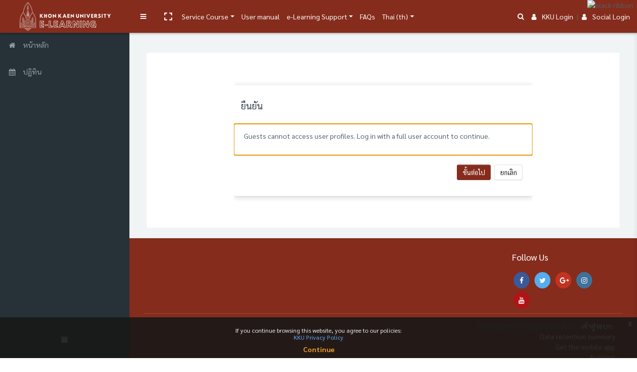

--- FILE ---
content_type: text/html; charset=utf-8
request_url: https://e-learning.kku.ac.th/user/profile.php?id=92400&lang=th
body_size: 18308
content:
<!DOCTYPE html>

<html  dir="ltr" lang="th" xml:lang="th">
<head>
    <title></title>
    <link rel="shortcut icon" href="//e-learning.kku.ac.th/pluginfile.php/1/theme_remui/faviconurl/1763623487/kku-logo-gray.png" />
    <meta name="apple-itunes-app" content="app-id=633359593, app-argument=https://e-learning.kku.ac.th/user/profile.php?id=92400"/><link rel="manifest" href="https://e-learning.kku.ac.th/admin/tool/mobile/mobile.webmanifest.php" /><meta http-equiv="Content-Type" content="text/html; charset=utf-8" />
<meta name="keywords" content="moodle, " />
<link rel="stylesheet" type="text/css" href="https://e-learning.kku.ac.th/theme/yui_combo.php?rollup/3.17.2/yui-moodlesimple-min.css" /><script id="firstthemesheet" type="text/css">/** Required in order to fix style inclusion problems in IE with YUI **/</script><link rel="stylesheet" type="text/css" href="https://e-learning.kku.ac.th/theme/styles.php/remui/1763623487_1689740920/all" />
<script>
//<![CDATA[
var M = {}; M.yui = {};
M.pageloadstarttime = new Date();
M.cfg = {"wwwroot":"https:\/\/e-learning.kku.ac.th","sesskey":"5aJQyQXCc0","sessiontimeout":"28800","sessiontimeoutwarning":1200,"themerev":"1763623487","slasharguments":1,"theme":"remui","iconsystemmodule":"core\/icon_system_fontawesome","jsrev":"1763623488","admin":"admin","svgicons":true,"usertimezone":"Asia\/Bangkok","contextid":1,"langrev":1768856944,"templaterev":"1763623488"};var yui1ConfigFn = function(me) {if(/-skin|reset|fonts|grids|base/.test(me.name)){me.type='css';me.path=me.path.replace(/\.js/,'.css');me.path=me.path.replace(/\/yui2-skin/,'/assets/skins/sam/yui2-skin')}};
var yui2ConfigFn = function(me) {var parts=me.name.replace(/^moodle-/,'').split('-'),component=parts.shift(),module=parts[0],min='-min';if(/-(skin|core)$/.test(me.name)){parts.pop();me.type='css';min=''}
if(module){var filename=parts.join('-');me.path=component+'/'+module+'/'+filename+min+'.'+me.type}else{me.path=component+'/'+component+'.'+me.type}};
YUI_config = {"debug":false,"base":"https:\/\/e-learning.kku.ac.th\/lib\/yuilib\/3.17.2\/","comboBase":"https:\/\/e-learning.kku.ac.th\/theme\/yui_combo.php?","combine":true,"filter":null,"insertBefore":"firstthemesheet","groups":{"yui2":{"base":"https:\/\/e-learning.kku.ac.th\/lib\/yuilib\/2in3\/2.9.0\/build\/","comboBase":"https:\/\/e-learning.kku.ac.th\/theme\/yui_combo.php?","combine":true,"ext":false,"root":"2in3\/2.9.0\/build\/","patterns":{"yui2-":{"group":"yui2","configFn":yui1ConfigFn}}},"moodle":{"name":"moodle","base":"https:\/\/e-learning.kku.ac.th\/theme\/yui_combo.php?m\/1763623488\/","combine":true,"comboBase":"https:\/\/e-learning.kku.ac.th\/theme\/yui_combo.php?","ext":false,"root":"m\/1763623488\/","patterns":{"moodle-":{"group":"moodle","configFn":yui2ConfigFn}},"filter":null,"modules":{"moodle-core-actionmenu":{"requires":["base","event","node-event-simulate"]},"moodle-core-lockscroll":{"requires":["plugin","base-build"]},"moodle-core-tooltip":{"requires":["base","node","io-base","moodle-core-notification-dialogue","json-parse","widget-position","widget-position-align","event-outside","cache-base"]},"moodle-core-notification":{"requires":["moodle-core-notification-dialogue","moodle-core-notification-alert","moodle-core-notification-confirm","moodle-core-notification-exception","moodle-core-notification-ajaxexception"]},"moodle-core-notification-dialogue":{"requires":["base","node","panel","escape","event-key","dd-plugin","moodle-core-widget-focusafterclose","moodle-core-lockscroll"]},"moodle-core-notification-alert":{"requires":["moodle-core-notification-dialogue"]},"moodle-core-notification-confirm":{"requires":["moodle-core-notification-dialogue"]},"moodle-core-notification-exception":{"requires":["moodle-core-notification-dialogue"]},"moodle-core-notification-ajaxexception":{"requires":["moodle-core-notification-dialogue"]},"moodle-core-formchangechecker":{"requires":["base","event-focus","moodle-core-event"]},"moodle-core-handlebars":{"condition":{"trigger":"handlebars","when":"after"}},"moodle-core-blocks":{"requires":["base","node","io","dom","dd","dd-scroll","moodle-core-dragdrop","moodle-core-notification"]},"moodle-core-dragdrop":{"requires":["base","node","io","dom","dd","event-key","event-focus","moodle-core-notification"]},"moodle-core-event":{"requires":["event-custom"]},"moodle-core-popuphelp":{"requires":["moodle-core-tooltip"]},"moodle-core-chooserdialogue":{"requires":["base","panel","moodle-core-notification"]},"moodle-core-maintenancemodetimer":{"requires":["base","node"]},"moodle-core-languninstallconfirm":{"requires":["base","node","moodle-core-notification-confirm","moodle-core-notification-alert"]},"moodle-core_availability-form":{"requires":["base","node","event","event-delegate","panel","moodle-core-notification-dialogue","json"]},"moodle-backup-confirmcancel":{"requires":["node","node-event-simulate","moodle-core-notification-confirm"]},"moodle-backup-backupselectall":{"requires":["node","event","node-event-simulate","anim"]},"moodle-course-formatchooser":{"requires":["base","node","node-event-simulate"]},"moodle-course-util":{"requires":["node"],"use":["moodle-course-util-base"],"submodules":{"moodle-course-util-base":{},"moodle-course-util-section":{"requires":["node","moodle-course-util-base"]},"moodle-course-util-cm":{"requires":["node","moodle-course-util-base"]}}},"moodle-course-dragdrop":{"requires":["base","node","io","dom","dd","dd-scroll","moodle-core-dragdrop","moodle-core-notification","moodle-course-coursebase","moodle-course-util"]},"moodle-course-categoryexpander":{"requires":["node","event-key"]},"moodle-course-management":{"requires":["base","node","io-base","moodle-core-notification-exception","json-parse","dd-constrain","dd-proxy","dd-drop","dd-delegate","node-event-delegate"]},"moodle-form-passwordunmask":{"requires":[]},"moodle-form-dateselector":{"requires":["base","node","overlay","calendar"]},"moodle-form-shortforms":{"requires":["node","base","selector-css3","moodle-core-event"]},"moodle-question-preview":{"requires":["base","dom","event-delegate","event-key","core_question_engine"]},"moodle-question-chooser":{"requires":["moodle-core-chooserdialogue"]},"moodle-question-searchform":{"requires":["base","node"]},"moodle-availability_completion-form":{"requires":["base","node","event","moodle-core_availability-form"]},"moodle-availability_date-form":{"requires":["base","node","event","io","moodle-core_availability-form"]},"moodle-availability_grade-form":{"requires":["base","node","event","moodle-core_availability-form"]},"moodle-availability_group-form":{"requires":["base","node","event","moodle-core_availability-form"]},"moodle-availability_grouping-form":{"requires":["base","node","event","moodle-core_availability-form"]},"moodle-availability_profile-form":{"requires":["base","node","event","moodle-core_availability-form"]},"moodle-availability_xp-form":{"requires":["base","node","event","handlebars","moodle-core_availability-form"]},"moodle-mod_assign-history":{"requires":["node","transition"]},"moodle-mod_attendance-groupfilter":{"requires":["base","node"]},"moodle-mod_checklist-linkselect":{"requires":["node","event-valuechange"]},"moodle-mod_customcert-rearrange":{"requires":["dd-delegate","dd-drag"]},"moodle-mod_mediagallery-mediabox":{"requires":["base","node","selector-css3"]},"moodle-mod_mediagallery-base":{"requires":["base","node","selector-css3","dd-constrain","dd-proxy","dd-drop","dd-plugin","moodle-core-notification","event"]},"moodle-mod_offlinequiz-toolboxes":{"requires":["base","node","event","event-key","io","moodle-mod_offlinequiz-offlinequizbase","moodle-mod_offlinequiz-util-slot","moodle-core-notification-ajaxexception"]},"moodle-mod_offlinequiz-modform":{"requires":["base","node","event"]},"moodle-mod_offlinequiz-offlinequizbase":{"requires":["base","node"]},"moodle-mod_offlinequiz-questionchooser":{"requires":["moodle-core-chooserdialogue","moodle-mod_offlinequiz-util","querystring-parse"]},"moodle-mod_offlinequiz-autosave":{"requires":["base","node","event","event-valuechange","node-event-delegate","io-form"]},"moodle-mod_offlinequiz-util":{"requires":["node"],"use":["moodle-mod_offlinequiz-util-base"],"submodules":{"moodle-mod_offlinequiz-util-base":{},"moodle-mod_offlinequiz-util-slot":{"requires":["node","moodle-mod_offlinequiz-util-base"]},"moodle-mod_offlinequiz-util-page":{"requires":["node","moodle-mod_offlinequiz-util-base"]}}},"moodle-mod_offlinequiz-repaginate":{"requires":["base","event","node","io","moodle-core-notification-dialogue"]},"moodle-mod_offlinequiz-dragdrop":{"requires":["base","node","io","dom","dd","dd-scroll","moodle-core-dragdrop","moodle-core-notification","moodle-mod_offlinequiz-offlinequizbase","moodle-mod_offlinequiz-util-base","moodle-mod_offlinequiz-util-page","moodle-mod_offlinequiz-util-slot","moodle-course-util"]},"moodle-mod_offlinequiz-offlinequizquestionbank":{"requires":["base","event","node","io","io-form","yui-later","moodle-question-qbankmanager","moodle-question-chooser","moodle-question-searchform","moodle-core-notification"]},"moodle-mod_offlinequiz-randomquestion":{"requires":["base","event","node","io","moodle-core-notification-dialogue"]},"moodle-mod_quiz-toolboxes":{"requires":["base","node","event","event-key","io","moodle-mod_quiz-quizbase","moodle-mod_quiz-util-slot","moodle-core-notification-ajaxexception"]},"moodle-mod_quiz-modform":{"requires":["base","node","event"]},"moodle-mod_quiz-questionchooser":{"requires":["moodle-core-chooserdialogue","moodle-mod_quiz-util","querystring-parse"]},"moodle-mod_quiz-autosave":{"requires":["base","node","event","event-valuechange","node-event-delegate","io-form"]},"moodle-mod_quiz-util":{"requires":["node","moodle-core-actionmenu"],"use":["moodle-mod_quiz-util-base"],"submodules":{"moodle-mod_quiz-util-base":{},"moodle-mod_quiz-util-slot":{"requires":["node","moodle-mod_quiz-util-base"]},"moodle-mod_quiz-util-page":{"requires":["node","moodle-mod_quiz-util-base"]}}},"moodle-mod_quiz-dragdrop":{"requires":["base","node","io","dom","dd","dd-scroll","moodle-core-dragdrop","moodle-core-notification","moodle-mod_quiz-quizbase","moodle-mod_quiz-util-base","moodle-mod_quiz-util-page","moodle-mod_quiz-util-slot","moodle-course-util"]},"moodle-mod_quiz-quizbase":{"requires":["base","node"]},"moodle-mod_stampcoll-viewmode":{"requires":["base","node","event"]},"moodle-message_airnotifier-toolboxes":{"requires":["base","node","io"]},"moodle-block_xp-notification":{"requires":["base","node","handlebars","button-plugin","moodle-core-notification-dialogue"]},"moodle-block_xp-rulepicker":{"requires":["base","node","handlebars","moodle-core-notification-dialogue"]},"moodle-block_xp-filters":{"requires":["base","node","moodle-core-dragdrop","moodle-core-notification-confirm","moodle-block_xp-rulepicker"]},"moodle-filter_glossary-autolinker":{"requires":["base","node","io-base","json-parse","event-delegate","overlay","moodle-core-event","moodle-core-notification-alert","moodle-core-notification-exception","moodle-core-notification-ajaxexception"]},"moodle-filter_mathjaxloader-loader":{"requires":["moodle-core-event"]},"moodle-editor_atto-rangy":{"requires":[]},"moodle-editor_atto-editor":{"requires":["node","transition","io","overlay","escape","event","event-simulate","event-custom","node-event-html5","node-event-simulate","yui-throttle","moodle-core-notification-dialogue","moodle-core-notification-confirm","moodle-editor_atto-rangy","handlebars","timers","querystring-stringify"]},"moodle-editor_atto-plugin":{"requires":["node","base","escape","event","event-outside","handlebars","event-custom","timers","moodle-editor_atto-menu"]},"moodle-editor_atto-menu":{"requires":["moodle-core-notification-dialogue","node","event","event-custom"]},"moodle-report_eventlist-eventfilter":{"requires":["base","event","node","node-event-delegate","datatable","autocomplete","autocomplete-filters"]},"moodle-report_loglive-fetchlogs":{"requires":["base","event","node","io","node-event-delegate"]},"moodle-gradereport_grader-gradereporttable":{"requires":["base","node","event","handlebars","overlay","event-hover"]},"moodle-gradereport_history-userselector":{"requires":["escape","event-delegate","event-key","handlebars","io-base","json-parse","moodle-core-notification-dialogue"]},"moodle-tool_capability-search":{"requires":["base","node"]},"moodle-tool_lp-dragdrop-reorder":{"requires":["moodle-core-dragdrop"]},"moodle-tool_monitor-dropdown":{"requires":["base","event","node"]},"moodle-assignfeedback_editpdf-editor":{"requires":["base","event","node","io","graphics","json","event-move","event-resize","transition","querystring-stringify-simple","moodle-core-notification-dialog","moodle-core-notification-alert","moodle-core-notification-warning","moodle-core-notification-exception","moodle-core-notification-ajaxexception"]},"moodle-atto_accessibilitychecker-button":{"requires":["color-base","moodle-editor_atto-plugin"]},"moodle-atto_accessibilityhelper-button":{"requires":["moodle-editor_atto-plugin"]},"moodle-atto_align-button":{"requires":["moodle-editor_atto-plugin"]},"moodle-atto_bold-button":{"requires":["moodle-editor_atto-plugin"]},"moodle-atto_charmap-button":{"requires":["moodle-editor_atto-plugin"]},"moodle-atto_clear-button":{"requires":["moodle-editor_atto-plugin"]},"moodle-atto_collapse-button":{"requires":["moodle-editor_atto-plugin"]},"moodle-atto_emojipicker-button":{"requires":["moodle-editor_atto-plugin"]},"moodle-atto_emoticon-button":{"requires":["moodle-editor_atto-plugin"]},"moodle-atto_equation-button":{"requires":["moodle-editor_atto-plugin","moodle-core-event","io","event-valuechange","tabview","array-extras"]},"moodle-atto_h5p-button":{"requires":["moodle-editor_atto-plugin"]},"moodle-atto_html-beautify":{},"moodle-atto_html-button":{"requires":["promise","moodle-editor_atto-plugin","moodle-atto_html-beautify","moodle-atto_html-codemirror","event-valuechange"]},"moodle-atto_html-codemirror":{"requires":["moodle-atto_html-codemirror-skin"]},"moodle-atto_image-button":{"requires":["moodle-editor_atto-plugin"]},"moodle-atto_indent-button":{"requires":["moodle-editor_atto-plugin"]},"moodle-atto_italic-button":{"requires":["moodle-editor_atto-plugin"]},"moodle-atto_link-button":{"requires":["moodle-editor_atto-plugin"]},"moodle-atto_managefiles-usedfiles":{"requires":["node","escape"]},"moodle-atto_managefiles-button":{"requires":["moodle-editor_atto-plugin"]},"moodle-atto_media-button":{"requires":["moodle-editor_atto-plugin","moodle-form-shortforms"]},"moodle-atto_noautolink-button":{"requires":["moodle-editor_atto-plugin"]},"moodle-atto_orderedlist-button":{"requires":["moodle-editor_atto-plugin"]},"moodle-atto_recordrtc-button":{"requires":["moodle-editor_atto-plugin","moodle-atto_recordrtc-recording"]},"moodle-atto_recordrtc-recording":{"requires":["moodle-atto_recordrtc-button"]},"moodle-atto_rtl-button":{"requires":["moodle-editor_atto-plugin"]},"moodle-atto_strike-button":{"requires":["moodle-editor_atto-plugin"]},"moodle-atto_subscript-button":{"requires":["moodle-editor_atto-plugin"]},"moodle-atto_superscript-button":{"requires":["moodle-editor_atto-plugin"]},"moodle-atto_table-button":{"requires":["moodle-editor_atto-plugin","moodle-editor_atto-menu","event","event-valuechange"]},"moodle-atto_teamsmeeting-button":{"requires":["moodle-editor_atto-plugin"]},"moodle-atto_title-button":{"requires":["moodle-editor_atto-plugin"]},"moodle-atto_underline-button":{"requires":["moodle-editor_atto-plugin"]},"moodle-atto_undo-button":{"requires":["moodle-editor_atto-plugin"]},"moodle-atto_unorderedlist-button":{"requires":["moodle-editor_atto-plugin"]},"moodle-atto_videotime-button":{"requires":["moodle-editor_atto-plugin"]},"moodle-atto_wiris-button":{"requires":["moodle-editor_atto-plugin","get"]},"moodle-atto_wordimport-button":{"requires":["moodle-editor_atto-plugin"]},"moodle-tinymce_mathslate-editor":{"requires":["dd-drag","dd-proxy","dd-drop","event","tabview","io-base","json","moodle-tinymce_mathslate-textool","moodle-tinymce_mathslate-mathjaxeditor"]},"moodle-tinymce_mathslate-textool":{"requires":["dd-drag","dd-proxy","dd-drop","event","json"]},"moodle-tinymce_mathslate-dialogue":{"requires":["escape","moodle-local_mathslate-editor","moodle-tinymce_mathslate-editor"]},"moodle-tinymce_mathslate-mathjaxeditor":{"requires":["moodle-tinymce_mathslate-snippeteditor","dd-drop"]},"moodle-tinymce_mathslate-snippeteditor":{"requires":["json"]}}},"gallery":{"name":"gallery","base":"https:\/\/e-learning.kku.ac.th\/lib\/yuilib\/gallery\/","combine":true,"comboBase":"https:\/\/e-learning.kku.ac.th\/theme\/yui_combo.php?","ext":false,"root":"gallery\/1763623488\/","patterns":{"gallery-":{"group":"gallery"}}}},"modules":{"core_filepicker":{"name":"core_filepicker","fullpath":"https:\/\/e-learning.kku.ac.th\/lib\/javascript.php\/1763623488\/repository\/filepicker.js","requires":["base","node","node-event-simulate","json","async-queue","io-base","io-upload-iframe","io-form","yui2-treeview","panel","cookie","datatable","datatable-sort","resize-plugin","dd-plugin","escape","moodle-core_filepicker","moodle-core-notification-dialogue"]},"core_comment":{"name":"core_comment","fullpath":"https:\/\/e-learning.kku.ac.th\/lib\/javascript.php\/1763623488\/comment\/comment.js","requires":["base","io-base","node","json","yui2-animation","overlay","escape"]},"mathjax":{"name":"mathjax","fullpath":"https:\/\/cdn.jsdelivr.net\/npm\/mathjax@2\/MathJax.js?delayStartupUntil=configured"}}};
M.yui.loader = {modules: {}};

//]]>
</script>

<style>
.alert.license-notice {
    display: none !important;
}
</style>

<link rel="stylesheet" href="https://fonts.googleapis.com/css?family=Sarabun:100,100i,200,200i,300,300i,400,400i,500,500i,700,700i&subset=latin-ext,thai" integrity="sha384-M/JgVk6nGuXcHc4axtj0SHC9RKALxS86fRbWUs9y5psugoq1qoiTsLc/NdqjbHjF" crossorigin="anonymous">

<link rel="stylesheet" href="https://fonts.googleapis.com/css?family=Kanit:400,500,600,700,800,900&subset=thai" integrity="sha384-MEO8gvIuIko3CAU6W6IA3X/X+OUXIzIVwvdRpHLljKIAIV8U6VVheFKLurZYtuqt" crossorigin="anonymous">

<script src="https://code.jquery.com/jquery-3.6.3.min.js" integrity="sha384-Ft/vb48LwsAEtgltj7o+6vtS2esTU9PCpDqcXs4OCVQFZu5BqprHtUCZ4kjK+bpE" crossorigin="anonymous"></script>

<style>
.col-11.p-0 ,.wdm-sectionname{
    font-size: 20px;
font-weight: 700;
}
</style>

<style>
#page .container{
   max-width: 100% !important;  
}
</style>

<img src="https://reg.kku.ac.th/registrar/images/black_ribbons/black_ribbon_top_right.png"
     alt="black ribbon"
     style="position:fixed; top:0; right:0; z-index:9999; width:100px; height:auto; pointer-events:none;">
<meta name="robots" content="noindex" /><meta name="robots" content="noindex" /><link href='https://fonts.googleapis.com/css?family=Sarabun:300,400,500,600,700,300italic' rel='stylesheet'
        type='text/css'><!-- Global site tag (gtag.js) - Google Analytics --><script async src='https://www.googletagmanager.com/gtag/js?id=UA-30449819-3'></script>
            <script>
              window.dataLayer = window.dataLayer || [];
              function gtag(){dataLayer.push(arguments);}
              gtag('js', new Date());

              gtag('config', 'UA-30449819-3');
            </script><!-- Google Analytics -->
    <meta name="viewport" content="width=device-width, initial-scale=1.0">

<!--Start of Tawk.to Script-->
<script type="text/javascript">
var Tawk_API=Tawk_API||{};
    Tawk_API.visitor = {
        name  : 'บุคคลทั่วไป',
        email : '',
        hash  : '31d94219e61a363960727527652962e5333fe1f0907a9fdc35befd027a6cf6e7'
    };
Tawk_LoadStart=new Date();
(function(){
    var __room = new Date().getTime();
    localRoom = localStorage.getItem('room');
    intLocalRoom = parseInt(localRoom);
    if(intLocalRoom){
	if( (__room-intLocalRoom)/1000<=1800){
	    __room=intLocalRoom;
	}		
    }
    localStorage.setItem('room',__room);
    Tawk_API.onLoad = function() {
        let iframes = document.getElementsByTagName('iframe');
        for (let frm of iframes) {
            let title = frm.attributes.title.textContent;
            if (title == 'chat widget') {                
		let b64img='[data-uri]';
                let a = document.createElement('A');
		let img = document.createElement('img');
                let frmDoc = document.getElementsByTagName('iframe')[0].contentWindow.document;
                a.setAttribute('href', 'https://meet.jit.si/KKU-eLearning-' + __room);
		a.setAttribute('id', '__vidLink');
                a.setAttribute('target', '_blank');
                a.setAttribute('class', 'theme-background-color theme-text-color');
		a.setAttribute('title','Share Screen');
                a.style = 'margin-left:120px;font-size:20px;text-decoration: none;position:absolute;right:45px;top:17px';
		img.setAttribute('src',b64img);
		a.appendChild(img);
                a.addEventListener('click', function() {
                    let prechat2Field = frmDoc.getElementById('prechat2Field');
                    let msg = 'Video Call Requested: https://meet.jit.si/KKU-eLearning-' + __room;
                    if (prechat2Field) {
                        prechat2Field.innerHTML = msg;
                        frmDoc.getElementById('formSubmit').click();
                    } else {
                        let chatTextarea = frmDoc.getElementById('chatTextarea');
                        chatTextarea.innerHTML = msg;
                        const ke = new KeyboardEvent('keydown', {
                            bubbles: true,
                            cancelable: true,
                            keyCode: 13
                    	});
                    	chatTextarea.dispatchEvent(ke);
                    }
                    Tawk_API.minimize();
        	});
		let chatPanel = frmDoc.getElementById('chatPanel');
		let tawkStatus = Tawk_API.getStatus();
		if(tawkStatus !== 'offline'){
		    frmDoc.getElementById('headerAccountStateContainer').appendChild(a);
		}
		Tawk_API.onStatusChange = function(status){
			console.log('========',status);
    		};                
    		setInterval(function(){
    		    let tawkStatus = Tawk_API.getStatus();
    		    let __vidLink=frmDoc.getElementById('__vidLink');
    		    if(tawkStatus !== 'offline'){						
	    		if(!__vidLink)frmDoc.getElementById('headerAccountStateContainer').appendChild(a);
    		    }else{
	    		if(__vidLink)a.remove();
    		    }
    		},2000);
   	    }
   	    break;
        }
    };
    var s1=document.createElement("script"),s0=document.getElementsByTagName("script")[0];
    s1.async=true;
    s1.src='https://embed.tawk.to/57dd2cbadd50b6145365fea6/default';
    s1.charset='UTF-8';
    s1.setAttribute('crossorigin','*');
    s0.parentNode.insertBefore(s1,s0);
})();
</script>
<!--End of Tawk.to Script-->

</head>
<body  id="page-user-profile" class="format-site  path-user chrome dir-ltr lang-th yui-skin-sam yui3-skin-sam e-learning-kku-ac-th pagelayout-base course-1 context-1 remui-customizer drawer-open-left mergemessagingsidebar header-site-identity-logo header-primary-layout-desktop-left header-primary-layout-mobile-top">

    
    <nav class="fixed-top navbar navbar-light nav-inverse  navbar-expand moodle-has-zindex p-0 greedy" aria-label="Site navigation">
        <div class="navbar-brand navbar-brand-center p-0 m-0 h-100">
                <a class="header-logo text-white align-items-center justify-content-center h-100 text-decoration-none" href="https://e-learning.kku.ac.th" aria-label="Brand Logo">
                    <img src="//e-learning.kku.ac.th/pluginfile.php/1/theme_remui/logomini/1763623487/6126A0E4-9CF6-42E3-831E-F08A2D3F8FDE.png" class="navbar-brand-logo mini">
                    <img src="//e-learning.kku.ac.th/pluginfile.php/1/theme_remui/logo/1763623487/B0BA8AC7-A497-4AE3-B66E-649E18969A2B.png" class="navbar-brand-logo">
                </a>
                <a class="header-sitename text-white align-items-center justify-content-center h-100 text-decoration-none" href="https://e-learning.kku.ac.th" aria-label="KKU e-Learning - Brand Name">
                    <span class="navbar-brand-logo mini"><i class="fa fa-graduation-cap"></i></span>
                    <span class="navbar-brand-logo font-weight-bold">
                        <i class="fa fa-graduation-cap"></i>&nbsp;
                        KKU e-Learning
                    </span>
                </a>
        </div>
        <div class="navbar-options d-flex h-100">
            <div data-region="drawer-toggle" class="d-inline-block m-0 h-100">
                <button aria-expanded="true"
                aria-controls="nav-drawer" type="button" class="btn nav-link float-sm-left  bg-transparent h-100"
                data-action="toggle-drawer" data-side="left" data-preference="drawer-open-nav">
                    <i class="icon fa fa-bars fa-fw " aria-hidden="true"  ></i><span class="sr-only">Side panel</span>
                </button>
            </div>
            <div class="nav-item" id="toggleFullscreen" title="Toggle fullscreen">
                <a class="nav-link icon m-0 px-3 h-auto" data-toggle="fullscreen" href="#" role="button" aria-label="Toggle fullscreen" >
                    <svg aria-hidden="true" focusable="false" data-prefix="fas" data-icon="expand" role="img" xmlns="http://www.w3.org/2000/svg" viewBox="0 0 448 512" class="svg-inline--fa fa-expand fa-w-14 fa-3x"><path fill="currentColor" d="M0 180V56c0-13.3 10.7-24 24-24h124c6.6 0 12 5.4 12 12v40c0 6.6-5.4 12-12 12H64v84c0 6.6-5.4 12-12 12H12c-6.6 0-12-5.4-12-12zM288 44v40c0 6.6 5.4 12 12 12h84v84c0 6.6 5.4 12 12 12h40c6.6 0 12-5.4 12-12V56c0-13.3-10.7-24-24-24H300c-6.6 0-12 5.4-12 12zm148 276h-40c-6.6 0-12 5.4-12 12v84h-84c-6.6 0-12 5.4-12 12v40c0 6.6 5.4 12 12 12h124c13.3 0 24-10.7 24-24V332c0-6.6-5.4-12-12-12zM160 468v-40c0-6.6-5.4-12-12-12H64v-84c0-6.6-5.4-12-12-12H12c-6.6 0-12 5.4-12 12v124c0 13.3 10.7 24 24 24h124c6.6 0 12-5.4 12-12z" class=""></path></svg>
                    <svg aria-hidden="true" focusable="false" data-prefix="fas" data-icon="compress" role="img" xmlns="http://www.w3.org/2000/svg" viewBox="0 0 448 512" class="svg-inline--fa fa-compress fa-w-14 fa-3x"><path fill="currentColor" d="M436 192H312c-13.3 0-24-10.7-24-24V44c0-6.6 5.4-12 12-12h40c6.6 0 12 5.4 12 12v84h84c6.6 0 12 5.4 12 12v40c0 6.6-5.4 12-12 12zm-276-24V44c0-6.6-5.4-12-12-12h-40c-6.6 0-12 5.4-12 12v84H12c-6.6 0-12 5.4-12 12v40c0 6.6 5.4 12 12 12h124c13.3 0 24-10.7 24-24zm0 300V344c0-13.3-10.7-24-24-24H12c-6.6 0-12 5.4-12 12v40c0 6.6 5.4 12 12 12h84v84c0 6.6 5.4 12 12 12h40c6.6 0 12-5.4 12-12zm192 0v-84h84c6.6 0 12-5.4 12-12v-40c0-6.6-5.4-12-12-12H312c-13.3 0-24 10.7-24 24v124c0 6.6 5.4 12 12 12h40c6.6 0 12-5.4 12-12z" class=""></path></svg>
                </a>
            </div>
    
    
            <ul class="navbar-nav h-100 wdm-custom-menus links">
                <!-- custom_menu -->
                <li class="dropdown nav-item">
    <a class="dropdown-toggle nav-link" id="drop-down-697105e1b3ff7697105e1a3ca65" data-toggle="dropdown" aria-haspopup="true" aria-expanded="false" href="#"  aria-controls="drop-down-menu-697105e1b3ff7697105e1a3ca65">
        Service Course
    </a>
    <div class="dropdown-menu" role="menu" id="drop-down-menu-697105e1b3ff7697105e1a3ca65" aria-labelledby="drop-down-697105e1b3ff7697105e1a3ca65">
                <a class="dropdown-item" role="menuitem" href="https://e-learning.kku.ac.th/course/index.php" >Search for Courses</a>
                <a class="dropdown-item" role="menuitem" href="https://e-learning.kku.ac.th/course/request.php" >Course Request</a>
    </div>
</li><li class="nav-item">
    <a class="nav-item nav-link" href="https://ltic.gitbook.io/kku-e-learning-manual" >User manual</a>
</li><li class="dropdown nav-item">
    <a class="dropdown-toggle nav-link" id="drop-down-697105e1b4119697105e1a3ca66" data-toggle="dropdown" aria-haspopup="true" aria-expanded="false" href="#"  aria-controls="drop-down-menu-697105e1b4119697105e1a3ca66">
        e-Learning Support
    </a>
    <div class="dropdown-menu" role="menu" id="drop-down-menu-697105e1b4119697105e1a3ca66" aria-labelledby="drop-down-697105e1b4119697105e1a3ca66">
                <a class="dropdown-item" role="menuitem" href="https://ltic.kku.support/index.php"target="_blank" >Chat with admin</a>
                <a class="dropdown-item" role="menuitem" href="https://www.kku.ac.th/privacy-policy-th.html"target="_blank" >Site and Privacy Policy</a>
    </div>
</li><li class="nav-item">
    <a class="nav-item nav-link" href="https://ltic.kku.support/kb/faq.php?cid=1%22target%3D%22_blank" >FAQs</a>
</li><li class="dropdown nav-item">
    <a class="dropdown-toggle nav-link" id="drop-down-697105e1b43c8697105e1a3ca67" data-toggle="dropdown" aria-haspopup="true" aria-expanded="false" href="#" title="ภาษาที่ใช้ในเว็บ" aria-controls="drop-down-menu-697105e1b43c8697105e1a3ca67">
        Thai ‎(th)‎
    </a>
    <div class="dropdown-menu" role="menu" id="drop-down-menu-697105e1b43c8697105e1a3ca67" aria-labelledby="drop-down-697105e1b43c8697105e1a3ca67">
                <a class="dropdown-item" role="menuitem" href="https://e-learning.kku.ac.th/user/profile.php?id=92400&amp;lang=id" title="Bahasa Indonesia ‎(id)‎">Bahasa Indonesia ‎(id)‎</a>
                <a class="dropdown-item" role="menuitem" href="https://e-learning.kku.ac.th/user/profile.php?id=92400&amp;lang=en" title="English ‎(en)‎">English ‎(en)‎</a>
                <a class="dropdown-item" role="menuitem" href="https://e-learning.kku.ac.th/user/profile.php?id=92400&amp;lang=es" title="Español - Internacional ‎(es)‎">Español - Internacional ‎(es)‎</a>
                <a class="dropdown-item" role="menuitem" href="https://e-learning.kku.ac.th/user/profile.php?id=92400&amp;lang=fr" title="Français ‎(fr)‎">Français ‎(fr)‎</a>
                <a class="dropdown-item" role="menuitem" href="https://e-learning.kku.ac.th/user/profile.php?id=92400&amp;lang=th" title="Thai ‎(th)‎">Thai ‎(th)‎</a>
                <a class="dropdown-item" role="menuitem" href="https://e-learning.kku.ac.th/user/profile.php?id=92400&amp;lang=vi" title="Vietnamese ‎(vi)‎">Vietnamese ‎(vi)‎</a>
                <a class="dropdown-item" role="menuitem" href="https://e-learning.kku.ac.th/user/profile.php?id=92400&amp;lang=lo" title="ລາວ ‎(lo)‎">ລາວ ‎(lo)‎</a>
                <a class="dropdown-item" role="menuitem" href="https://e-learning.kku.ac.th/user/profile.php?id=92400&amp;lang=my" title="ဗမာစာ ‎(my)‎">ဗမာစာ ‎(my)‎</a>
                <a class="dropdown-item" role="menuitem" href="https://e-learning.kku.ac.th/user/profile.php?id=92400&amp;lang=ko" title="한국어 ‎(ko)‎">한국어 ‎(ko)‎</a>
                <a class="dropdown-item" role="menuitem" href="https://e-learning.kku.ac.th/user/profile.php?id=92400&amp;lang=ja" title="日本語 ‎(ja)‎">日本語 ‎(ja)‎</a>
                <a class="dropdown-item" role="menuitem" href="https://e-learning.kku.ac.th/user/profile.php?id=92400&amp;lang=zh_cn" title="简体中文 ‎(zh_cn)‎">简体中文 ‎(zh_cn)‎</a>
    </div>
</li>
                <!-- page_heading_menu -->
                
            </ul>
    
            <!-- collapsible menu -->
            <button class="menu-toggle"><span><i class="fa fa-ellipsis-h" aria-hidden="true"></i></span></button>
            <ul class='hidden-links hidden'></ul>
    
            <!-- login menu toggler on mobile -->
            <button type="button" class="navbar-toggler">
                <i class="icon fa fa-ellipsis-v" aria-hidden="true"></i>
            </button>
    
            <ul class="nav navbar-nav ml-auto mr-2 h-100 right-menu justify-content-end">
                <div class="nav-item">
    <div id="searchinput-navbar-697105e1b452c697105e1a3ca68" class="simplesearchform">
        <div class="collapse" id="searchform-navbar">
            <form autocomplete="off" action="https://e-learning.kku.ac.th/search/index.php" method="get" accept-charset="utf-8" class="mform form-inline searchform-navbar">
                    <input type="hidden" name="context" value="1">
                <div class="input-group">
                    <label for="searchinput-697105e1b452c697105e1a3ca68">
                        <span class="sr-only">ค้นหา</span>
                    </label>
                        <input type="text"
                        id="searchinput-697105e1b452c697105e1a3ca68"
                        class="form-control withclear"
                        placeholder="ค้นหา"
                        aria-label="ค้นหา"
                        name="q"
                        data-region="input"
                        autocomplete="off"
                        >
                        <a class="btn btn-close"
                            data-action="closesearch"
                            data-toggle="collapse"
                            href="#searchform-navbar"
                            role="button"
                        >
                            <i class="icon fa fa-times fa-fw " aria-hidden="true"  ></i>
                            <span class="sr-only">ปิด</span>
                        </a>
                    <div class="input-group-append">
                        <button type="submit" class="btn btn-submit" data-action="submit">
                            <i class="icon fa fa-search fa-fw " aria-hidden="true"  ></i>
                            <span class="sr-only">ค้นหา</span>
                        </button>
                    </div>
                </div>
            </form>
        </div>
        <a
            class="btn btn-open nav-link"
            data-toggle="collapse"
            data-action="opensearch"
            href="#searchform-navbar"
            role="button"
            aria-expanded="false"
            aria-controls="searchform-navbar"
        >
            <i class="icon fa fa-search fa-fw " aria-hidden="true"></i>
            <span class="sr-only">Toggle search input</span>
        </a>
    </div>
</div>
                
                <!-- send feedback menu for admin -->
    
                <!-- navbar_plugin_output : 'message', 'notifications' and 'chat sidebar' toggles -->
                <li class="nav-item">
                
                </li>
                
                <!-- user_menu -->
                <li class="nav-item d-flex align-items-center">
                    <div class="usermenu nav-item dropdown user-menu login-menu"><a href="https://e-learning.kku.ac.th/login/index.php?saml=on" class="nav-link"  data-animation="scale-up"><i class="icon fa fa-user"></i>KKU Login</a>    |   <a href="https://e-learning.kku.ac.th/login/index.php?saml=off" class="nav-link"  data-animation="scale-up"><i class="icon fa fa-user"></i>Social Login</a></div>
                </li>
            </ul>
            <!-- search_box -->
        <div>
    </nav>
    
    <div id="nav-drawer" data-region="drawer" class="d-print-none moodle-has-zindex " aria-hidden="false" tabindex="-1">
        <div id="nav-drawer-container">
    
                <nav class="list-group" aria-label="เว็บไซต์">
                        <a class="list-group-item list-group-item-action " href="https://e-learning.kku.ac.th/" data-key="home" data-isexpandable="0" data-indent="0" data-showdivider="0" data-type="1" data-nodetype="1" data-collapse="0" data-forceopen="1" data-isactive="0" data-hidden="0" title="หน้าหลัก" data-preceedwithhr="0"  aria-label="หน้าหลัก">
                            <div class="ml-0">
                                <div class="media">
                                    <span class="media-left">
                                        <i class="icon fa fa-home fa-fw " aria-hidden="true"  ></i>
                                    </span>
                                    <span class="media-body">หน้าหลัก</span>
                                </div>
                            </div>
                        </a>
                                 <a class="list-group-item list-group-item-action  " href="" data-key="1" data-isexpandable="1" data-indent="1" data-showdivider="0" data-type="20" data-nodetype="1" data-collapse="0" data-forceopen="0" data-isactive="0" data-hidden="0" title="KKU e-Learning" data-preceedwithhr="0" data-parent-key="home" role="menuitem" tabindex="-1">
                                    <div class="ml-1">
                                        <div class="media">
                                            <span class="media-left">
                                                <i class="icon fa fa-graduation-cap fa-fw " aria-hidden="true"  ></i>
                                            </span>
                
                                            <span class="media-body">KKU e-Learning</span>
                                        </div>
                                    </div>
                                </a>
                                 <a class="list-group-item list-group-item-action  " href="https://e-learning.kku.ac.th/course/index.php" data-key="courses" data-isexpandable="1" data-indent="1" data-showdivider="0" data-type="0" data-nodetype="0" data-collapse="0" data-forceopen="0" data-isactive="0" data-hidden="0" title="รายวิชาทั้งหมด" data-preceedwithhr="0" data-parent-key="home" role="menuitem" tabindex="-1">
                                    <div class="ml-1">
                                        <div class="media">
                                            <span class="media-left">
                                                <i class="icon fa fa-fw fa-fw " aria-hidden="true"  ></i>
                                            </span>
                
                                            <span class="media-body">รายวิชาทั้งหมด</span>
                                        </div>
                                    </div>
                                </a>
                        <a class="list-group-item list-group-item-action " href="https://e-learning.kku.ac.th/calendar/view.php?view=month" data-key="calendar" data-isexpandable="0" data-indent="0" data-showdivider="0" data-type="60" data-nodetype="0" data-collapse="0" data-forceopen="0" data-isactive="0" data-hidden="0" title="ปฏิทิน" data-preceedwithhr="0" data-parent-key="1" aria-label="ปฏิทิน">
                            <div class="ml-0">
                                <div class="media">
                                    <span class="media-left">
                                        <i class="icon fa fa-calendar fa-fw " aria-hidden="true"  ></i>
                                    </span>
                                    <span class="media-body">ปฏิทิน</span>
                                </div>
                            </div>
                        </a>
                </nav>
        </div>
        <div class="site-menubar-footer d-flex align-items-center" aria-label="Navigation Footer Menu" role="group">
                <a href="https://e-learning.kku.ac.th/course/index.php" class="w-100 align-items-center d-flex justify-content-center" data-placement="top" data-toggle="tooltip" aria-label="Course Archive Page" title="Course Archive Page" role="button">
                    <span class="fa fa-archive" aria-hidden="true"></span>
                </a>
        </div>
    </div>

<div id="page-wrapper">
    <div>
    <a class="sr-only sr-only-focusable" href="#maincontent">ข้ามไปที่เนื้อหาหลัก</a>
</div><script src="https://e-learning.kku.ac.th/lib/javascript.php/1763623488/lib/babel-polyfill/polyfill.min.js"></script>
<script src="https://e-learning.kku.ac.th/lib/javascript.php/1763623488/lib/polyfills/polyfill.js"></script>
<script src="https://e-learning.kku.ac.th/theme/yui_combo.php?rollup/3.17.2/yui-moodlesimple-min.js"></script><script src="https://e-learning.kku.ac.th/lib/javascript.php/1763623488/lib/javascript-static.js"></script>
<script>
//<![CDATA[
document.body.className += ' jsenabled';
//]]>
</script>


    <div id="page">
        <div class="edwiser-notice position-fixed mt-10" style="display: none; z-index: 1500;left: 50%;transform: translateX(-50%);" role="alert">
        </div>
        
            <div class="container">
            <header id="page-header" class="row"><div class="col-12"><div class="card"><div class="card-body d-flex justify-content-between flex-wrap"><div class='mr-2'><h3 class="page-title mb-0"></h3><nav aria-label="แถบนำทาง">
    <ol class="breadcrumb"></ol>
</nav></div><div class="page-header-actionss position-relative d-flex ml-1"><div class="header-actions-container flex-shrink-0" data-region="header-actions-container"></div></div></div></div></div></header>
        <div id="page-content" class="row pb-4 ">
            <div id="region-main-box" class="col-12">
                <section data-region="blocks-column" class="d-print-none page-aside" aria-label="บล็อค">
                </section>

<section id="region-main"  aria-label="เนื้อหา">
    <div class="card card-body">
        <span class="notifications" id="user-notifications"></span>
        <div role="main"><span id="maincontent"></span><div role="alertdialog" aria-labelledby="modal-header" aria-describedby="modal-body" aria-modal="true" id="notice" class="box py-3 generalbox modal modal-dialog modal-in-page show"><div id="modal-content" class="box py-3 modal-content"><div id="modal-header" class="box py-3 modal-header px-3"><h4>ยืนยัน</h4></div><div role="alert" data-aria-autofocus="true" id="modal-body" class="box py-3 modal-body"><p>Guests cannot access user profiles. Log in with a full user account to continue.</p></div><div id="modal-footer" class="box py-3 modal-footer"><div class="buttons"><div class="singlebutton">
    <form method="post" action="https://e-learning.kku.ac.th/login/index.php" >
            <input type="hidden" name="sesskey" value="5aJQyQXCc0">
        <button type="submit" class="btn btn-primary"
            id="single_button697105e1a3ca611"
            title=""
            
            >ขั้นต่อไป</button>
    </form>
</div><div class="singlebutton">
    <form method="get" action="https://e-learning.kku.ac.th" >
        <button type="submit" class="btn btn-secondary"
            id="single_button697105e1a3ca612"
            title=""
            
            >ยกเลิก</button>
    </form>
</div></div></div></div></div></div>
        
        
    </div> 
</section>

            </div>
        </div>
    </div>
    
    </div>
    <footer id="page-footer" class="py-3">
        <div class="floating-buttons page-settings" data-html2canvas-ignore>
            <button id="gotop" type="button" class=" btn btn-floating btn-primary  d-none align-items-center justify-content-center" data-toggle="tooltip" data-original-title="Go Top" data-placement="left" data-trigger="hover" aria-label="Go To Top" role="button">
                <i class="fa fa-chevron-up" aria-hidden="true"></i>
            </button>
            
    
        </div>
        <div class="container-fluid">
            <div class="container">
                <div class="row m-0 p-0">
                    <div class="col-12 col-sm-6 col-lg-3 text-xs-center">
                        <div class="p-2">
                            <h4 class="card-title mt-1 text-white font-weight-normal font-size-18"></h4>
                            <div class="card-text text-white"><div class="text_to_html"></div></div>
                        </div>
                    </div>
                    <div class="col-12 col-sm-6 col-lg-3 text-xs-center">
                        <div class="p-2">
                            <h4 class="card-title mt-1 text-white font-weight-normal font-size-18"></h4>
                            <div class="card-text text-white"><div class="text_to_html"></div></div>
                        </div>
                    </div>
                    <div class="col-12 col-sm-6 col-lg-3 text-xs-center">
                        <div class="p-2">
                            <h4 class="card-title mt-1 text-white font-weight-normal font-size-18"></h4>
                            <div class="card-text text-white"><div class="text_to_html"></div></div>
                        </div>
                    </div>
    
                    <div class="col-12 col-sm-6 col-lg-3 text-xs-center">
                        <div class="py-2 px-1">
                            <h4 class="card-title mt-1 text-white font-weight-normal font-size-18">Follow Us</h4>
                            <p class="card-text">
                                    <a href="https://www.facebook.com/kkuthailand/" class="btn btn-icon btn-round social-facebook m-1"><i class="icon fa fa-facebook" aria-hidden="true"></i></a>
                                    <a href="https://twitter.com/kkunews" class="btn btn-icon btn-round social-twitter m-1"><i class="icon fa fa-twitter" aria-hidden="true"></i></a>
                                    <a href="https://currents.google.com" class="btn btn-icon btn-round social-google-plus m-1"><i class="icon fa fa-google-plus" aria-hidden="true"></i></a>
                                    <a href=" https://instagram.com/khonkaenuniversity" class="btn btn-icon btn-round social-instagram m-1"><i class="icon fa fa-instagram" aria-hidden="true"></i></a>
                                    <a href="https://www.youtube.com/kkuchannel" class="btn btn-icon btn-round social-youtube m-1"><i class="icon fa fa-youtube" aria-hidden="true"></i></a>
                            </p>
                        </div>
                    </div>
                </div>
            </div>
    
            <div class="footer-bottom row mx-3 px-0 py-2">
                <div class="site-footer-legal pt-2 col-md-6">
                    <nav class="nav navbar-nav d-none" aria-label="เมนูกำหนดเอง">
                            <ul class="list-unstyled pt-3">
                                                <li>Service Course</li>
                                            <li>
                                                <ul class="list-unstyled ml-3">
                                                                    <li><a href="https://e-learning.kku.ac.th/course/index.php" title="">Search for Courses</a></li>
                                                                    <li><a href="https://e-learning.kku.ac.th/course/request.php" title="">Course Request</a></li>
                                                </ul>
                                            </li>
                                                <li><a href="https://ltic.gitbook.io/kku-e-learning-manual" title="">User manual</a></li>
                                                <li>e-Learning Support</li>
                                            <li>
                                                <ul class="list-unstyled ml-3">
                                                                    <li><a href="https://ltic.kku.support/index.php"target="_blank" title="">Chat with admin</a></li>
                                                                    <li><a href="https://www.kku.ac.th/privacy-policy-th.html"target="_blank" title="">Site and Privacy Policy</a></li>
                                                </ul>
                                            </li>
                                                <li><a href="https://ltic.kku.support/kb/faq.php?cid=1%22target%3D%22_blank" title="">FAQs</a></li>
                                                <li><a href="#" title="ภาษาที่ใช้ในเว็บ">Thai ‎(th)‎</a></li>
                                            <li>
                                                <ul class="list-unstyled ml-3">
                                                                    <li><a href="https://e-learning.kku.ac.th/user/profile.php?id=92400&amp;lang=id" title="Bahasa Indonesia ‎(id)‎">Bahasa Indonesia ‎(id)‎</a></li>
                                                                    <li><a href="https://e-learning.kku.ac.th/user/profile.php?id=92400&amp;lang=en" title="English ‎(en)‎">English ‎(en)‎</a></li>
                                                                    <li><a href="https://e-learning.kku.ac.th/user/profile.php?id=92400&amp;lang=es" title="Español - Internacional ‎(es)‎">Español - Internacional ‎(es)‎</a></li>
                                                                    <li><a href="https://e-learning.kku.ac.th/user/profile.php?id=92400&amp;lang=fr" title="Français ‎(fr)‎">Français ‎(fr)‎</a></li>
                                                                    <li><a href="https://e-learning.kku.ac.th/user/profile.php?id=92400&amp;lang=th" title="Thai ‎(th)‎">Thai ‎(th)‎</a></li>
                                                                    <li><a href="https://e-learning.kku.ac.th/user/profile.php?id=92400&amp;lang=vi" title="Vietnamese ‎(vi)‎">Vietnamese ‎(vi)‎</a></li>
                                                                    <li><a href="https://e-learning.kku.ac.th/user/profile.php?id=92400&amp;lang=lo" title="ລາວ ‎(lo)‎">ລາວ ‎(lo)‎</a></li>
                                                                    <li><a href="https://e-learning.kku.ac.th/user/profile.php?id=92400&amp;lang=my" title="ဗမာစာ ‎(my)‎">ဗမာစာ ‎(my)‎</a></li>
                                                                    <li><a href="https://e-learning.kku.ac.th/user/profile.php?id=92400&amp;lang=ko" title="한국어 ‎(ko)‎">한국어 ‎(ko)‎</a></li>
                                                                    <li><a href="https://e-learning.kku.ac.th/user/profile.php?id=92400&amp;lang=ja" title="日本語 ‎(ja)‎">日本語 ‎(ja)‎</a></li>
                                                                    <li><a href="https://e-learning.kku.ac.th/user/profile.php?id=92400&amp;lang=zh_cn" title="简体中文 ‎(zh_cn)‎">简体中文 ‎(zh_cn)‎</a></li>
                                                </ul>
                                            </li>
                            </ul>
                    </nav>
                    <a href=""><div class="text_to_html"></div></a>
                </div>
                <div class="site-footer-right pt-2 col-md-6 text-right">
                    <div class="logininfo">ท่านเข้าสู่ระบบในฐานะบุคคลทั่วไป (<a href="https://e-learning.kku.ac.th/login/index.php">เข้าสู่ระบบ</a>)</div>
                    <div class="tool_usertours-resettourcontainer"></div>
                    <div class="tool_dataprivacy"><a href="https://e-learning.kku.ac.th/admin/tool/dataprivacy/summary.php">Data retention summary</a></div><a href="https://download.moodle.org/mobile?version=2021051700.02&amp;lang=th&amp;iosappid=633359593&amp;androidappid=com.moodle.moodlemobile">Get the mobile app</a><div class="policiesfooter"><a href="https://e-learning.kku.ac.th/admin/tool/policy/viewall.php?returnurl=https%3A%2F%2Fe-learning.kku.ac.th%2Fuser%2Fprofile.php%3Fid%3D92400">Policies</a></div>
                </div>
            </div>
            <div id="course-footer"></div>
            
<script>
// popup ประกาศข่าว
if (  $(location).attr('href')=="https://e-learning.kku.ac.th/"  ) {
$('body').append(`
<div class="popup-overlay-my" id="popupHelpDesk" style="display:none; position:fixed; top:0; left:0; width:100%; height:100%; background:rgba(0,0,0,0.5); display:flex; justify-content:center; align-items:center; z-index:1000;">
  <div class="popup-content-my" style="background:white; padding:20px; border-radius:8px; position:relative; width:80%; max-width:600px;">
    <button class="close-btn-my" style="position:absolute; top:10px; right:10px; border:none; background:none; font-size:20px; cursor:pointer;">X</button>
    <div style="position:relative; width:100%; height:0; padding-top:75%; padding-bottom:0; box-shadow:0 2px 8px 0 rgba(63,69,81,0.16); margin-top:1.6em; margin-bottom:0.9em; overflow:hidden; border-radius:8px; will-change:transform;">
      <iframe loading="lazy" style="position:absolute; width:100%; height:100%; top:0; left:0; border:none; padding:0; margin:0;" src="https://www.canva.com/design/DAGW2QdyQ84/7ymcz2Qf9TN4OUlRGnR_og/view?embed" allowfullscreen="allowfullscreen" allow="fullscreen"></iframe>
    </div>
  </div>
</div>`);

$('.close-btn-my').on('click', function() {
  $('#popupHelpDesk').hide();
});

$('#popupHelpDesk').show();
}
</script>



<script>
/*
$('#linkcourses .container .row .list-unstyled').prepend('<li><a href="https://e-learning.kku.ac.th/stdenrol/admin.php">Manage Semester</a></li>');

let form = $('form').prop('action');
*/
</script>

<script>
/*
var searchParams = new URLSearchParams(window.location.search);
var courseID = searchParams.get('id') || searchParams.get('course');
if(courseID){
    sessionStorage.setItem('courseID',courseID);
}
function cid(e) {
    let courseID = sessionStorage.getItem('courseID');
    let url = 'https://e-learning.kku.ac.th/blocks/uploadvimeo/form.php?courseid=' + courseID;
    window.open(url);
}
   $(()=>{
      var vimeoUpload = $(`<div class="dropdown-item"> <a
href="javascript:void(0)"
onClick="cid(this);"
id="action_link618be66b67be780"
class=""
role="menuitem"> <i class="icon fa fa-file-video-o fa-fw" aria-hidden="true"></i>Upload Video</a></div>`);
       $('#id_video').parent().prepend(vimeoUpload);
       $('#id_vimeo_url').parent().prepend(vimeoUpload);
   });
*/
</script>

<script>
// Default Prefix Vimeo Url (Video time pro)
if($('#id_vimeo_url').attr('value')==''){
$("#id_vimeo_url").val("https://vimeo.com/");
}
</script>


<script>
//////// AUTO VIDEO-TIME REDIRECT /////////////
let btnSwithRole = $('a[href*="switchrole.php"]').length;
let matchURL = document.location.href.match(/course\/view.php/);
if(btnSwithRole ==0 && matchURL){
     let urlRedirect = null;
     for(let li of $('li.videotime')){
        let url = $(li).find('a[href*="videotime"]').prop('href');
        let success = $(li).find('div.automatic-completion-conditions span.alert-success').length;
        if(url && success==0){
            urlRedirect = url;
            break;
        }
     }
     let noRedirect = sessionStorage.getItem('noRedirect');
     if(urlRedirect && !noRedirect){
          document.location.href=urlRedirect ;
     }
     sessionStorage.removeItem('noRedirect');
}
matchURL = document.location.href.match(/videotime\/view.php/);
if(matchURL){
   let aClose = $('a[href*="course/view.php"]').eq(0);
   aClose.click(e=>{
          sessionStorage.setItem('noRedirect','yes');
   });
}
</script>
<script>
//<![CDATA[
var require = {
    baseUrl : 'https://e-learning.kku.ac.th/lib/requirejs.php/1763623488/',
    // We only support AMD modules with an explicit define() statement.
    enforceDefine: true,
    skipDataMain: true,
    waitSeconds : 0,

    paths: {
        jquery: 'https://e-learning.kku.ac.th/lib/javascript.php/1763623488/lib/jquery/jquery-3.5.1.min',
        jqueryui: 'https://e-learning.kku.ac.th/lib/javascript.php/1763623488/lib/jquery/ui-1.12.1/jquery-ui.min',
        jqueryprivate: 'https://e-learning.kku.ac.th/lib/javascript.php/1763623488/lib/requirejs/jquery-private'
    },

    // Custom jquery config map.
    map: {
      // '*' means all modules will get 'jqueryprivate'
      // for their 'jquery' dependency.
      '*': { jquery: 'jqueryprivate' },
      // Stub module for 'process'. This is a workaround for a bug in MathJax (see MDL-60458).
      '*': { process: 'core/first' },

      // 'jquery-private' wants the real jQuery module
      // though. If this line was not here, there would
      // be an unresolvable cyclic dependency.
      jqueryprivate: { jquery: 'jquery' }
    }
};

//]]>
</script>
<script src="https://e-learning.kku.ac.th/lib/javascript.php/1763623488/lib/requirejs/require.min.js"></script>
<script>
//<![CDATA[
M.util.js_pending("core/first");
require(['core/first'], function() {
require(['core/prefetch'])
;
require(["media_videojs/loader"], function(loader) {
    loader.setUp('en');
});;

require(
[
    'jquery',
    'core_message/message_popover'
],
function(
    $,
    Popover
) {
    var toggle = $('#message-drawer-toggle-697105e1a3ca4697105e1a3ca61');
    Popover.init(toggle);
});
;
M.util.js_pending('filter_oembed/oembed'); require(['filter_oembed/oembed'], function(amd) {amd.init(); M.util.js_complete('filter_oembed/oembed');});;


require(['jquery', 'tool_policy/jquery-eu-cookie-law-popup', 'tool_policy/policyactions'], function($, Popup, ActionsMod) {
        // Initialise the guest popup.
        $(document).ready(function() {
            // Only show message if there is some policy related to guests.
                // Get localised messages.
                var textmessage = "If you continue browsing this website, you agree to our policies:" +
                   "<ul>" +
                   "<li>" +
                   "<a href=\"https://e-learning.kku.ac.th/admin/tool/policy/view.php?versionid=2&amp;returnurl=https%3A%2F%2Fe-learning.kku.ac.th%2Fuser%2Fprofile.php%3Fid%3D92400\" " +
                   "   data-action=\"view-guest\" data-versionid=\"2\" data-behalfid=\"1\" >" +
                   "KKU Privacy Policy" +
                   "</a>" +
                   "</li>" +
                   "" +
                   "</ul>";
                var continuemessage = "Continue";

                // Initialize popup.
                $(document.body).addClass('eupopup');
                if ($(".eupopup").length > 0) {
                    $(document).euCookieLawPopup().init({
                        popupPosition: 'bottom',
                        popupTitle: '',
                        popupText: textmessage,
                        buttonContinueTitle: continuemessage,
                        buttonLearnmoreTitle: '',
                        compactStyle: true,
                    });
                }

            // Initialise the JS for the modal window which displays the policy versions.
            ActionsMod.init('[data-action="view-guest"]');
        });
});

;

require(['jquery', 'core/custom_interaction_events'], function($, CustomEvents) {
    CustomEvents.define('#single_select697105e1a3ca64', [CustomEvents.events.accessibleChange]);
    $('#single_select697105e1a3ca64').on(CustomEvents.events.accessibleChange, function() {
        var ignore = $(this).find(':selected').attr('data-ignore');
        if (typeof ignore === typeof undefined) {
            $('#single_select_f697105e1a3ca63').submit();
        }
    });
});
;

require(
[
    'jquery',
],
function(
    $
) {
    var uniqid = "697105e1b452c697105e1a3ca68";
    var container = $('#searchinput-navbar-' + uniqid);
    var opensearch = container.find('[data-action="opensearch"]');
    var input = container.find('[data-region="input"]');
    var submit = container.find('[data-action="submit"');

    submit.on('click', function(e) {
        if (input.val() === '') {
            e.preventDefault();
        }
    });
    container.on('hidden.bs.collapse', function() {
        opensearch.removeClass('d-none');
        input.val('');
    });
    container.on('show.bs.collapse', function() {
        opensearch.addClass('d-none');
    });
    container.on('shown.bs.collapse', function() {
        input.focus();
    });
});
;

require(['jquery', 'core/custom_interaction_events'], function($, CustomEvents) {
    CustomEvents.define('#single_select697105e1a3ca610', [CustomEvents.events.accessibleChange]);
    $('#single_select697105e1a3ca610').on(CustomEvents.events.accessibleChange, function() {
        var ignore = $(this).find(':selected').attr('data-ignore');
        if (typeof ignore === typeof undefined) {
            $('#single_select_f697105e1a3ca69').submit();
        }
    });
});
;

        require(['theme_remui/dictionary'], function(dictionary) {
            dictionary.init();
        });
    

    require([
        'theme_remui/loader',
        'core/ajax',
        'theme_remui/drawer',
        'theme_remui/feedback'
        ], function(l, Ajax, mod, feedback) {
        
        mod.init();
        
    });

    
;

require(['theme_remui/loader', 'theme_remui/jquery-floatingscroll'], function () {
  Breakpoints();
  jQuery(".path-grade-report-grader #region-main>.card").floatingScroll();
  // Grade table scrolling problem issue
    jQuery(document).ready(function () {
        jQuery('#page-grade-report-grader-index div.card.card-body').scroll(function() {
            var scrollPercentage = this.scrollLeft;
            if (scrollPercentage == 0) {
                scrollPercentage = 1;
            } else {
                scrollPercentage = parseInt(scrollPercentage) - 25;
            }

            jQuery('#page-grade-report-grader-index div.floater.sideonly').each(function() {
                if (!jQuery(this).hasClass('floating')) {
                    jQuery(this).addClass('floating');
                    jQuery(this).css('margin','0');
                }
                if (scrollPercentage == 1) {
                    jQuery(this).removeClass('floating');
                }
                jQuery(this).css({left : scrollPercentage+"px",  position:'absolute'});
            });
        });
    });
});
;
M.util.js_pending('core/notification'); require(['core/notification'], function(amd) {amd.init(1, []); M.util.js_complete('core/notification');});;
M.util.js_pending('core/log'); require(['core/log'], function(amd) {amd.setConfig({"level":"warn"}); M.util.js_complete('core/log');});;
M.util.js_pending('core/page_global'); require(['core/page_global'], function(amd) {amd.init(); M.util.js_complete('core/page_global');});
    M.util.js_complete("core/first");
});
//]]>
</script>
<script>
//<![CDATA[
M.str = {"moodle":{"lastmodified":"\u0e41\u0e01\u0e49\u0e44\u0e02\u0e04\u0e23\u0e31\u0e49\u0e07\u0e2a\u0e38\u0e14\u0e17\u0e49\u0e32\u0e22","name":"\u0e0a\u0e37\u0e48\u0e2d","error":"\u0e21\u0e35\u0e02\u0e49\u0e2d\u0e1c\u0e34\u0e14\u0e1e\u0e25\u0e32\u0e14","info":"\u0e02\u0e49\u0e2d\u0e21\u0e39\u0e25","yes":"\u0e43\u0e0a\u0e48","no":"\u0e44\u0e21\u0e48","cancel":"\u0e22\u0e01\u0e40\u0e25\u0e34\u0e01","confirm":"\u0e22\u0e37\u0e19\u0e22\u0e31\u0e19","areyousure":"\u0e41\u0e19\u0e48\u0e43\u0e08\u0e2b\u0e23\u0e37\u0e2d\u0e44\u0e21\u0e48?","closebuttontitle":"\u0e1b\u0e34\u0e14","unknownerror":"\u0e44\u0e21\u0e48\u0e2a\u0e32\u0e21\u0e32\u0e23\u0e16\u0e23\u0e30\u0e1a\u0e38\u0e02\u0e49\u0e2d\u0e1c\u0e34\u0e14\u0e1e\u0e25\u0e32\u0e14","file":"\u0e44\u0e1f\u0e25\u0e4c","url":"URL","collapseall":"\u0e22\u0e48\u0e2d\u0e17\u0e31\u0e49\u0e07\u0e2b\u0e21\u0e14","expandall":"\u0e02\u0e22\u0e32\u0e22\u0e17\u0e31\u0e49\u0e07\u0e2b\u0e21\u0e14"},"repository":{"type":"Type","size":"Size","invalidjson":"Invalid JSON string","nofilesattached":"No files attached","filepicker":"File picker","logout":"Logout","nofilesavailable":"No files available","norepositoriesavailable":"Sorry, none of your current repositories can return files in the required format.","fileexistsdialogheader":"File exists","fileexistsdialog_editor":"A file with that name has already been attached to the text you are editing.","fileexistsdialog_filemanager":"A file with that name has already been attached","renameto":"Rename to \"{$a}\"","referencesexist":"There are {$a} links to this file","select":"Select"},"admin":{"confirmdeletecomments":"\u0e04\u0e38\u0e13\u0e41\u0e19\u0e48\u0e43\u0e08\u0e2b\u0e23\u0e37\u0e2d\u0e44\u0e21\u0e48\u0e17\u0e35\u0e48\u0e08\u0e30\u0e25\u0e1a\u0e04\u0e27\u0e32\u0e21\u0e04\u0e34\u0e14\u0e40\u0e2b\u0e47\u0e19?","confirmation":"\u0e01\u0e32\u0e23\u0e22\u0e37\u0e19\u0e22\u0e31\u0e19"},"theme_remui":{"sidebarpinned":"Sidebar pinned.","sidebarunpinned":"Sidebar unpinned.","pinsidebar":"Pin sidebar","unpinsidebar":"Unpin sidebar","changelog":"Changelog"},"debug":{"debuginfo":"Debug info","line":"Line","stacktrace":"Stack trace"},"langconfig":{"labelsep":":"}};
//]]>
</script>
<script>
//<![CDATA[
(function() {Y.use("moodle-filter_mathjaxloader-loader",function() {M.filter_mathjaxloader.configure({"mathjaxconfig":"MathJax.Hub.Config({\r\n    config: [\"Accessible.js\", \"Safe.js\"],\r\n    errorSettings: { message: [\"!\"] },\r\n    skipStartupTypeset: true,\r\n    messageStyle: \"none\"\r\n});\r\n","lang":"th"});
});
M.util.help_popups.setup(Y);
 M.util.js_pending('random697105e1a3ca613'); Y.on('domready', function() { M.util.js_complete("init");  M.util.js_complete('random697105e1a3ca613'); });
})();
//]]>
</script>

        </div>
    </footer>
    
</div>
</body>
</html>